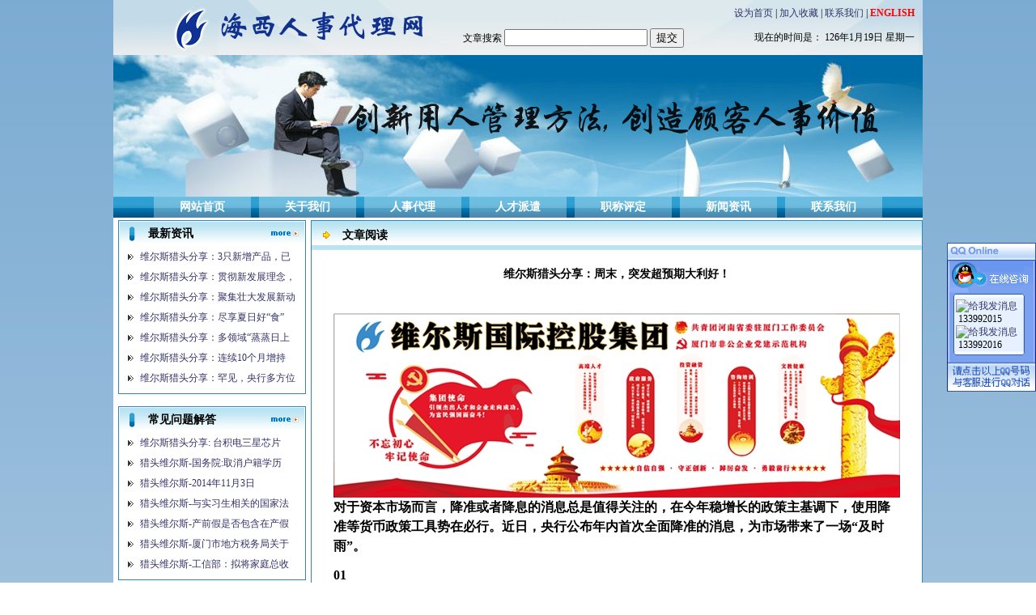

--- FILE ---
content_type: text/html
request_url: http://www.renshi-china.com/news_show.asp?id=5406
body_size: 13220
content:


   <!DOCTYPE html PUBLIC "-//W3C//DTD XHTML 1.0 Transitional//EN" "http://www.w3.org/TR/xhtml1/DTD/xhtml1-transitional.dtd">
<html xmlns="http://www.w3.org/1999/xhtml">
<head>
<meta http-equiv="Content-Type" content="text/html; charset=gb2312" />
<title>海西人事代理网－厦门人事代理人才派遣猎聘咨询</title>
<link href="style.css" type="text/css"  rel="stylesheet" />
</head>

<style type="text/css">
.picshow { z-index:444; position:relative; background-color:#e4f2fa; width: 100%; height: 205px}
.picshow_main { position: relative; width: 1000px; height: 205px}
.picshow_main .imgbig { filter: progid:dximagetransform.microsoft.wipe(gradientsize=1.0,wipestyle=4, motion=forward); width: 1000px; height: 205px}
.picshow_change {position: absolute; text-align:right; bottom: 10px; height: 10px;  left: 40px;}
.picshow_change img {width:16px; height: 12px}
.picshow_change a { border: none; display: block; float: left; margin-right: 1px;  -display: inline}
a.axx { border-color: #555}
a.axx:hover {border-color: #000}
a.axx img { filter: alpha(opacity=60); opacity: 0.4; -moz-opacity: 0.4}
a.axx:hover img {filter: alpha(opacity=100); opacity: 1.0; -moz-opacity: 1.0}
a.bxx { border-color: #000}
a.bxx:hover {border-color: #000}
img{
border:0px}
</style>
<body><form id="form1" name="form1" method="post" action="news.asp">
<table width="1000" border="0" align="center" cellpadding="0" cellspacing="0" bgcolor="#FFFFFF">
  <tr>
    <td width="965" height="68" background="img/zgrsdl_2.jpg"><table width="995" border="0" cellspacing="0" cellpadding="5">
      <tr> <td width="700" align="right">&nbsp;</td>
        <td width="275" align="right"> <a href="#" mce_href="#" onClick="this.style.behavior='url(#default#homepage)';this.setHomePage('http://www.renshi-china.com');">设为首页</a>    |  <span style="CURSOR: hand" mce_style="CURSOR: hand" onClick="window.external.addFavorite('http://www.renshi-china.com','厦门人事代理网')" ><a href="#">加入收藏</a></span>     |  <a href="about.asp?id=5">联系我们</a>   |  <a href="en/index.asp"><strong><font color="#FF0000" >ENGLISH</font></strong></a></td>
       
      </tr>
      <tr> <td align="right">
        文章搜索
        <input type="text" name="textfield" />
        <input type="submit" name="Submit" value="提交" />
                 
      </td>
        <td  align="right">现在的时间是： <script language="JavaScript">
var today;
var day;
var date;

today=new Date();     //此语句通过调用函数Date()和关键字new将today变成了一个时间对象

//通过时间对象today的getDay方法确定星期几，并将相应的字符串赋给变量day
if(today.getDay()==0) day="星期日 ";
if(today.getDay()==1) day="星期一 ";
if(today.getDay()==2) day="星期二 ";
if(today.getDay()==3) day="星期三 ";
if(today.getDay()==4) day="星期四 ";
if(today.getDay()==5) day="星期五 ";
if(today.getDay()==6) day="星期六 ";

//变量date用于存储年月日
date=""+(today.getYear())+"年"+(today.getMonth()+1)+"月"+today.getDate()+"日 ";

//在HTML文档中输出"年月日"和"星期"
document.write(date);
document.write(day);
</script></td>
         
      </tr>
    </table></td>
  </tr>
  <tr>
    <td height="175"><img src="img/renshi.jpg" width="1000" height="175" /></td>
  </tr>
  <tr>
    <td height="26" background="img/munu_8.jpg"><table width="900" border="0" align="center" cellpadding="0" cellspacing="0">
      <tr>
        <td height="26" align="center" background="img/munu_10.jpg" class="munu"><a href="index.asp">网站首页</a></td>
        <td width="10" height="26" align="center" class="munu">&nbsp;</td>
        <td height="26" align="center" background="img/munu_10.jpg" class="munu"><a href="about.asp">关于我们</a></td>
        <td width="10" align="center" class="munu">&nbsp;</td>
        <td height="26" align="center" background="img/munu_10.jpg" class="munu"><a href="about.asp?id=2">人事代理</a></td>
        <td width="10" height="26" align="center" class="munu">&nbsp;</td>
        <td height="26" align="center" background="img/munu_10.jpg" class="munu"><a href="about.asp?id=3">人才派遣</a></td>
        <td width="10" align="center" class="munu">&nbsp;</td>
        <td align="center" background="img/munu_10.jpg" class="munu"><a href="about.asp?id=4">职称评定</a></td>
        <td width="10" align="center" class="munu">&nbsp;</td>
        <td align="center" background="img/munu_10.jpg" class="munu"><a href="news.asp">新闻资讯</a></td>
        <td width="10" align="center" class="munu">&nbsp;</td>
        <td align="center" background="img/munu_10.jpg" class="munu"><a href="about.asp?id=5">联系我们</a></td>
      </tr>
    </table></td>
  </tr>
</table>  </form>
 <table width="1000" border="0" cellspacing="0" cellpadding="0" bgcolor="#FFFFFF" align="center">
  <tr height="3">
    <td> </td>
  </tr>
</table>
   <table width="1000" border="0" align="center" cellpadding="0" cellspacing="0" bgcolor="#FFFFFF">
     <tr>
       <td width="250" valign="top"><table width="232" border="0" align="center" cellpadding="0" cellspacing="0" bgcolor="#FFFFFF">
  <tr>
    <td width="232" height="197" valign="top"> 
        <table width="232" border="0" cellpadding="0" cellspacing="1" class="l_biankuang">
          <tr>
            <td height="30" background="img/zgrsdl_22.gif"><table width="226" border="0" cellspacing="0" cellpadding="5">
                <tr>
                  <td width="20" align="center"><img src="img/zgrsdl_25.gif" width="7" height="18" /></td>
                  <td width="129" align="left" class="title">最新资讯</td>
                  <td width="40" align="right"><a href="news.asp?id=6"><img src="img/zgrsdl_28.gif" width="34" height="7" border="0" /></a></td>
                </tr>
            </table></td>
          </tr>
          <tr>
            <td height="180" valign="top"><a href="#"></a>
              <ul>
                <li><a href='news_show.asp?id=6660'> 维尔斯猎头分享：3只新增产品，已</a></li><li><a href='news_show.asp?id=6659'> 维尔斯猎头分享：贯彻新发展理念，</a></li><li><a href='news_show.asp?id=6656'> 维尔斯猎头分享：聚集壮大发展新动</a></li><li><a href='news_show.asp?id=6655'> 维尔斯猎头分享：尽享夏日好“食”</a></li><li><a href='news_show.asp?id=6652'> 维尔斯猎头分享：多领域“蒸蒸日上</a></li><li><a href='news_show.asp?id=6649'> 维尔斯猎头分享：连续10个月增持</a></li><li><a href='news_show.asp?id=6646'> 维尔斯猎头分享：罕见，央行多方位</a></li>
              </ul>
            </td>
          </tr>
        </table>
      <br />
        <table width="232" border="0" cellpadding="0" cellspacing="1" class="l_biankuang">
          <tr>
            <td height="30" background="img/zgrsdl_22.gif"><table width="226" border="0" cellspacing="0" cellpadding="5">
                <tr>
                  <td width="20" align="center"><img src="img/zgrsdl_25.gif" width="7" height="18" /></td>
                  <td width="129" align="left" class="title">常见问题解答</td>
                  <td width="40" align="right"><a href="news.asp?id=4"><img src="img/zgrsdl_28.gif" width="34" height="7" border="0" /></a></td>
                </tr>
            </table></td>
          </tr>
          <tr>
            <td height="180" valign="top"><ul>
              <li><a href='news_show.asp?id=3818'> 维尔斯猎头分享: 台积电三星芯片</a></li><li><a href='news_show.asp?id=2690'> 猎头维尔斯-国务院:取消户籍学历</a></li><li><a href='news_show.asp?id=2407'> 猎头维尔斯-2014年11月3日</a></li><li><a href='news_show.asp?id=2278'> 猎头维尔斯-与实习生相关的国家法</a></li><li><a href='news_show.asp?id=2251'> 猎头维尔斯-产前假是否包含在产假</a></li><li><a href='news_show.asp?id=1857'> 猎头维尔斯-厦门市地方税务局关于</a></li><li><a href='news_show.asp?id=1856'> 猎头维尔斯-工信部：拟将家庭总收</a></li>
            </ul>
            </td>
          </tr>
        </table>
      <br />
        <img src="img/zgrsdl_43.jpg" width="230" height="84" class="l_biankuang" /><br />
        <br />
        <a href="http://www.xmlietou.com/resume.asp" target="_blank"><img src="img/zgrsdl_49.gif" width="230" height="56" border="0" class="l_biankuang" /></a><br />
        <br />
        <a href="http://www.xmlietou.com/reward.asp" target="_blank"><img src="img/zgrsdl_55.gif" width="230" height="56" border="0" class="l_biankuang" /></a><br />
        <br /></td>
  </tr>
</table>
 
           <br /></td>
       <td valign="top"><table width="756" height="690" border="0" cellpadding="3" cellspacing="0" class="l_biankuang">
           <tr>
             <td height="30" background="img/zgrsdl_22.gif"><table width="226" border="0" cellspacing="0" cellpadding="5">
                 <tr>
                   <td width="20" align="center"><img src="img/jt.gif" width="9" height="9" /></td>
                   <td width="129" align="left" class="title">文章阅读</td>
                   <td width="40" align="right">&nbsp;</td>
                 </tr>
             </table></td>
           </tr>
           <tr>
             <td height="555" align="center" valign="top"><table width="700" height="365" border="0" align="center" cellpadding="5" cellspacing="10" class="jianju">
                 <tr>
              

                       
                        <td align="left" valign="top"><div align="center" class="title">维尔斯猎头分享：周末，突发超预期大利好！      </div>
                          <br />
                          <p class="MsoNormal">
	<b><span style="font-family:方正粗黑宋简体;font-size:12pt;"><span><img src="/wzhtxm/xmwzeditor/attached/image/20230318/20230318171775667566.jpg" alt="" />对于资本市场而言，降准或者降息的消息总是值得关注的，在今年稳增长的政策主基调下，使用降准等货币政策工具势在必行。近日，央行公布年内首次全面降准的消息，为市场带来了一场</span><span>“及时雨”。</span></span></b><b><span style="font-family:方正粗黑宋简体;font-size:12pt;"></span></b>
</p>
<p class="MsoNormal">
	<b><span style="font-family:方正粗黑宋简体;font-size:12pt;"><span>01</span></span></b><b><span style="font-family:方正粗黑宋简体;font-size:12pt;"></span></b>
</p>
<p class="MsoNormal">
	<b><span style="font-family:方正粗黑宋简体;font-size:12pt;"><span>央行宣布降准</span></span></b><b><span style="font-family:方正粗黑宋简体;font-size:12pt;"></span></b>
</p>
<p class="MsoNormal">
	<b><span style="font-family:方正粗黑宋简体;font-size:12pt;"><span>3月17日晚间，中国人民银行宣布，为推动经济实现质的有效提升和量的合理增长，打好宏观政策组合拳，提高服务实体经济水平，保持银行体系流动性合理充裕，决定于3月27日降低金融机构存款准备金率0.25个百分点（不含已执行5%存款准备金率的金融机构）。本次下调后，金融机构加权平均存款准备金率约为7.6%。</span></span></b><b><span style="font-family:方正粗黑宋简体;font-size:12pt;"></span></b>
</p>
<p class="MsoNormal">
	<b><span style="font-family:方正粗黑宋简体;font-size:12pt;"><span>回顾总结，央行历次降准通常出于两个目的：一是支持实体经济发展，促进综合融资成本稳中有降；二是对冲流动性波动，增加银行体系资金的稳定性，核心仍是引导商业银行加大对实体经济的支持力度。</span></span></b><b><span style="font-family:方正粗黑宋简体;font-size:12pt;"></span></b>
</p>
<p class="MsoNormal">
	<b><span style="font-family:方正粗黑宋简体;font-size:12pt;"><span>参照过往经验，此次降准释放长期资金或在</span><span>5000亿元左右，降低金融机构成本约60亿元左右，这更有利于之后的信用扩张，未来通过金融机构贷款，可能创造3万多亿元的贷款规模，将有力支持实体经济，对股市、楼市、货币都有稳定作用，充分提振市场预期和主体信心。</span></span></b><b><span style="font-family:方正粗黑宋简体;font-size:12pt;"></span></b>
</p>
<p class="MsoNormal">
	<b><span style="font-family:方正粗黑宋简体;font-size:12pt;"><span>事实上，此次央行全面降准是超出市场预期的。此前市场认为，伴随经济逐步企稳、金融数据向好，短期降准降息的迫切性不高。不过，本月初央行行长易纲表示降准支持实体经济的方式有效，也可看作是对降准所做的铺垫。</span></span></b><b><span style="font-family:方正粗黑宋简体;font-size:12pt;"></span></b>
</p>
<p class="MsoNormal">
	<b><span style="font-family:方正粗黑宋简体;font-size:12pt;"><span>对于</span><span>A股而言，此次降准将从经济基本面、市场风险偏好和货币政策信号三方面，对A股后市形成提振。广发基金宏观策略部认为，降准是个积极信号，提振市场信心。“同时，考虑到经济仍在修复，当前位置维持对A股市场整体走势略偏积极的看法。”</span></span></b><b><span style="font-family:方正粗黑宋简体;font-size:12pt;"></span></b>
</p>
<p class="MsoNormal">
	<b><span style="font-family:方正粗黑宋简体;font-size:12pt;"><span>鹏扬基金认为，本周人民银行先进行了</span><span>2810亿元的MLF超额净投放，又于17日晚间宣布将于3月27日降准0.25个百分点，凸显政策维持流动性宽松，支持经济复苏态度坚定。美联储如果3月不加息，甚至下半年阶段性放松，则资本项下流入支撑我国国际收支，大概率导致人民币对美元升值，那么流动性因素对境内人民币资产有利，例如受益于中国内需增强的大盘成长股以及外资偏好的风格板块。</span></span></b><b><span style="font-family:方正粗黑宋简体;font-size:12pt;"></span></b><span style="font-family:楷体;font-size:10.5pt;"><span>（福建猎头</span></span><span style="font-family:楷体;font-size:10.5pt;">&nbsp;<span>海西猎头</span>&nbsp;<span>厦门猎头</span></span><span style="font-family:楷体;font-size:10.5pt;"><span>）</span></span>
</p>
<p class="MsoNormal">
	<b><span style="font-family:方正粗黑宋简体;font-size:12pt;"><span>02</span></span></b><b><span style="font-family:方正粗黑宋简体;font-size:12pt;"></span></b>
</p>
<p class="MsoNormal">
	<b><span style="font-family:方正粗黑宋简体;font-size:12pt;"><span>全面注册制相关业务</span></span></b><b><span style="font-family:方正粗黑宋简体;font-size:12pt;"></span></b>
</p>
<p class="MsoNormal">
	<b><span style="font-family:方正粗黑宋简体;font-size:12pt;"><span>开启首次全网测试</span></span></b><b><span style="font-family:方正粗黑宋简体;font-size:12pt;"></span></b>
</p>
<p class="MsoNormal">
	<b><span style="font-family:方正粗黑宋简体;font-size:12pt;"><span>除了央行降准的消息之外，全面注册制也有新动向。</span></span></b><b><span style="font-family:方正粗黑宋简体;font-size:12pt;"></span></b>
</p>
<p class="MsoNormal">
	<b><span style="font-family:方正粗黑宋简体;font-size:12pt;"><span>3月18日)，为确保全面注册制相关业务的顺利开展，上交所、深交所联合中国结算、中证金融等，组织首次全网测试。</span></span></b><b><span style="font-family:方正粗黑宋简体;font-size:12pt;"></span></b>
</p>
<p class="MsoNormal">
	<b><span style="font-family:方正粗黑宋简体;font-size:12pt;"><span>全面注册制相关业务全网测试主要是通过模拟沪深交易所股票及存托凭证交易、非交易等业务的委托申报、成交回报、行情接收、清算交收和投资者适当性管理、市场化转融通等业务处理过程，检验市场参与各方技术系统的正确性。</span></span></b><b><span style="font-family:方正粗黑宋简体;font-size:12pt;"></span></b>
</p>
<p class="MsoNormal">
	<b><span style="font-family:方正粗黑宋简体;font-size:12pt;"><span>测试包括全面实行股票发行注册制改革的一些具体内容，比如：主板注册制股票、主板存托凭证</span><span>IPO发行、上市、交易、非交易等业务的委托申报、成交回报、行情接收与展示、清算交收等业务处理等。</span></span></b><b><span style="font-family:方正粗黑宋简体;font-size:12pt;"></span></b>
</p>
<p class="MsoNormal">
	<b><span style="font-family:方正粗黑宋简体;font-size:12pt;"><span>据悉，本次测试完成后，沪深两市全面注册制的发行业务相关技术系统正式上线，交易及转融通等其他业务相关技术系统暂不上线。</span><span>3月20日起，沪深两市可以根据业务安排启动全面注册制的网上发行业务，启动日期以相关公告为准。</span></span></b><b><span style="font-family:方正粗黑宋简体;font-size:12pt;"></span></b>
</p>
<p class="MsoNormal">
	<b><span style="font-family:方正粗黑宋简体;font-size:12pt;"><span>截至目前，全面注册制实施已满一个月，主板首批注册生效企业也正式诞生。</span><span>3月16日，证监会同意10家主板企业IPO注册，沪深主板各5家。10家公司均在3月14日提交注册，计划募资合计174.39亿元。</span></span></b><b><span style="font-family:方正粗黑宋简体;font-size:12pt;"></span></b>
</p>
<p class="MsoNormal">
	<b><span style="font-family:方正粗黑宋简体;font-size:12pt;"><span>全面注册制正式实施，对我国经济社会发展具有重大意义。一方面，发展与产业升级相配套的权益资本市场刻不容缓；另一方面，我们需要一个更加高效的直接融资市场，通过发挥其资源配置、风险定价的功能，来服务经济结构转型。预计后续主板</span><span>IPO审核将聚焦板块蓝筹定位，以及与定位相关的财务指标，合规性审核方面与其他板块并无差异。</span></span></b><b><span style="font-family:方正粗黑宋简体;font-size:12pt;"></span></b>
</p>
<p class="MsoNormal">
	<b><span style="font-family:方正粗黑宋简体;font-size:12pt;"><span>03</span></span></b><b><span style="font-family:方正粗黑宋简体;font-size:12pt;"></span></b>
</p>
<p class="MsoNormal">
	<b><span style="font-family:方正粗黑宋简体;font-size:12pt;"><span>2月份新增投资者数翻倍</span></span></b><b><span style="font-family:方正粗黑宋简体;font-size:12pt;"></span></b>
</p>
<p class="MsoNormal">
	<b><span style="font-family:方正粗黑宋简体;font-size:12pt;"><span>开年以来，在多项利好下，</span><span>A股投资者热情也在持续提升。</span></span></b><b><span style="font-family:方正粗黑宋简体;font-size:12pt;"></span></b>
</p>
<p class="MsoNormal">
	<b><span style="font-family:方正粗黑宋简体;font-size:12pt;"><span>3月17日，中国结算公布了2月份的多项市场指标，2月新增投资者数环比逆势大增98.48%至167.68万，而这也是时隔4个月后，新增股民数再次站上百万大关。至此，A股股民数量已达到2.15亿。</span></span></b><b><span style="font-family:方正粗黑宋简体;font-size:12pt;"></span></b>
</p>
<p class="MsoNormal">
	<b><span style="font-family:方正粗黑宋简体;font-size:12pt;"><span>相比</span><span>1月，除股民数量外，A股交投活跃度也有所恢复，除结算净额(-16.39%)外，结算总额（27.95%）、过户总金额（28.46%）、过户总笔数（39.92%）、登记存管证券总市值（0.68%）、登记存管证券总面值（0.57%）和登记存管证券只数（0.53%）等指标均有不同程度的增长。</span></span></b><b><span style="font-family:方正粗黑宋简体;font-size:12pt;"></span></b>
</p>
<p class="MsoNormal">
	<b><span style="font-family:方正粗黑宋简体;font-size:12pt;"><span>2月新增重回百万大关，18.59%的环比增速或由多方面因素带来：</span></span></b><b><span style="font-family:方正粗黑宋简体;font-size:12pt;"></span></b>
</p>
<p class="MsoNormal">
	<b><span style="font-family:方正粗黑宋简体;font-size:12pt;"><span>一是成交热度有所回温，</span><span>2023年2月份全部A股成交量为1.43万亿股，环比上升41.5%，成交额为17.91万亿元，环比上升42.2%；</span></span></b><b><span style="font-family:方正粗黑宋简体;font-size:12pt;"></span></b>
</p>
<p class="MsoNormal">
	<b><span style="font-family:方正粗黑宋简体;font-size:12pt;"><span>二是股票市场流动性环比有所改善，基金发行规模小幅提升，基金权益仓位同样自底部显著回升，新发基金方面，</span><span>2月股票型+混合型新发规模为183亿元，环比小幅上升5亿元。</span></span></b><b><span style="font-family:方正粗黑宋简体;font-size:12pt;"></span></b>
</p>
<p class="MsoNormal">
	<b><span style="font-family:方正粗黑宋简体;font-size:12pt;"><span>最近</span><span>3个月，A股新增投资者数量达到323.4万。但是，A股存量客户虽在不断增长，证券市场投资者活跃比例却并不高，而且活跃投资者比例与市场行情关联较大。因此，新增的提升是否真正是投资热情的提升还有待验证。</span></span></b><b><span style="font-family:方正粗黑宋简体;font-size:12pt;"></span></b>
</p>
<p class="MsoNormal">
	<b><span style="font-family:方正粗黑宋简体;font-size:12pt;"><span>04</span></span></b><b><span style="font-family:方正粗黑宋简体;font-size:12pt;"></span></b>
</p>
<p class="MsoNormal">
	<b><span style="font-family:方正粗黑宋简体;font-size:12pt;"><span>A股后市如何演绎？</span></span></b><b><span style="font-family:方正粗黑宋简体;font-size:12pt;"></span></b>
</p>
<p class="MsoNormal">
	<b><span style="font-family:方正粗黑宋简体;font-size:12pt;"><span>整体来看当前市场已经逐步消化了内外部因素，积极的财政政策和稳健的货币政策双管齐下，无论是</span><span>A股还是港股，在趋势上已经反转。</span></span></b><b><span style="font-family:方正粗黑宋简体;font-size:12pt;"></span></b>
</p>
<p class="MsoNormal">
	<b><span style="font-family:方正粗黑宋简体;font-size:12pt;"><span>中金公司指出，</span><span>3月开始A股市场有所回暖，成交逐步回升。当前来看，部分影响市场的积极因素正逐步累积：1)经济活动继续修复且超出市场预期。2)两会继续传递稳增长、促改革信号。3)人民币有升值空间，外资有望重回净流入。</span></span></b><b><span style="font-family:方正粗黑宋简体;font-size:12pt;"></span></b>
</p>
<p class="MsoNormal">
	<b><span style="font-family:方正粗黑宋简体;font-size:12pt;"><span>展望后市，分析师观点呈现出较为明显的多空分歧。</span></span></b><b><span style="font-family:方正粗黑宋简体;font-size:12pt;"></span></b>
</p>
<p class="MsoNormal">
	<b><span style="font-family:方正粗黑宋简体;font-size:12pt;"><span>中信证券是较为明显的乐观派，其策略团队提到，两会后，预计市场预期的转折点将现，带来情绪和风险偏好的上修。市场短期波动源于经济快速恢复的预期与经济渐进修复的现实之间的矛盾，投资者对经济的预期已经达到低点。此外，全球流动性紧缩预期上修最快的阶段已过，硅谷银行困境对国内影响有限，投资者对海外流动性的担忧已经达到高点。</span></span></b><b><span style="font-family:方正粗黑宋简体;font-size:12pt;"></span></b>
</p>
<p class="MsoNormal">
	<b><span style="font-family:方正粗黑宋简体;font-size:12pt;"><span>中信建投策略陈果团队则是较为典型的谨慎派，此前其观点认为，历史经验规律显示的两会前及两会期间行情相对低迷，春季行情正进入难赚钱的鱼尾阶段。不过陈果对今年的整体判断仍然偏积极</span><span>——短期复常交易兑现，经济与政策预期回归合理，外部风险事件扰动，中期看“牛回头”将会提供宝贵布局机会，2023年A股逐浪上行的判断不变。维持“复苏小牛，成长致远”年度判断。</span></span></b><b><span style="font-family:方正粗黑宋简体;font-size:12pt;"></span></b>
</p>
<p class="MsoNormal">
	<b><span style="font-family:方正粗黑宋简体;font-size:12pt;"><span>中泰策略团队的判断也类似，认为本轮春季行情在时间上已经接近尾声，此后市场如期调整。其背后是基于两个预期差，一是市场对增长政策期待过高，存在纠偏的可能；二是市场对经济复苏的期待过高，同样有调整的需要；此外，该团队也表示，对历史春节行情</span><span>“日历效应”的研究，在节奏判断上提供了帮助。</span></span></b><span style="font-family:楷体;font-size:10.5pt;"><span>（福建猎头</span></span><span style="font-family:楷体;font-size:10.5pt;">&nbsp;<span>海西猎头</span>&nbsp;<span>厦门猎头</span></span><span style="font-family:楷体;font-size:10.5pt;"><span>）</span></span><b><span style="font-family:方正粗黑宋简体;font-size:12pt;"></span></b>
</p>
<p class="MsoNormal" style="text-indent:18.05pt;background:#F7F7F7;">
	<b><span style="font-family:Calibri;font-size:12pt;background:#FFE500;"><span>免责声明：本文非原创，如有侵权请联系删除（</span></span></b><b><span style="font-family:Calibri;font-size:12pt;background:#FFE500;">0592-5111002<span>）</span></span></b><span style="font-family:Tahoma;font-size:6pt;"></span>
</p>
<p class="MsoNormal" style="text-indent:18.05pt;">
	<b><span style="font-family:Calibri;font-size:12pt;background:#E53333;"><span>维尔斯（</span>Wealth<span>）集团：作为企业及个人的</span><span>“</span><span>问题终结者</span><span>”</span><span>，助力企业成长，成就人才梦想。</span></span></b><span style="font-family:Tahoma;font-size:6pt;"></span>
</p>
<p class="MsoNormal" style="text-indent:18.05pt;">
	<b><span style="font-family:Calibri;font-size:12pt;background:#E53333;"><span>维尔斯（国际）人才资本公司：解决核心人才需求；</span></span></b><span style="font-family:Tahoma;font-size:6pt;"></span>
</p>
<p class="MsoNormal" style="text-indent:18.05pt;">
	<b><span style="font-family:Calibri;font-size:12pt;background:#E53333;"><span>柏玛三创投资管理有限公司：解决资本、资源、项目申报；</span></span></b><span style="font-family:Tahoma;font-size:6pt;"></span>
</p>
<p class="MsoNormal" style="text-indent:18.05pt;">
	<b><span style="font-family:Calibri;font-size:12pt;background:#E53333;"><span>香港中置资本公司：解决管理咨询、上市辅导；</span></span></b><span style="font-family:Tahoma;font-size:6pt;"></span>
</p>
<p class="MsoNormal" style="text-indent:18.05pt;">
	<b><span style="font-family:Calibri;font-size:12pt;background:#E53333;"><span>根源心文化传播有限公司：解决健康养生、旅游、移民、文化传播等。</span></span></b><span style="font-family:Tahoma;font-size:6pt;"></span>
</p>
<p class="MsoNormal" style="text-indent:18.05pt;">
	<b><span style="font-family:Calibri;font-size:12pt;background:#E53333;"><span>———————————————————————————————</span></span></b><span style="font-family:Tahoma;font-size:6pt;"></span>
</p>
<p class="MsoNormal" style="text-indent:18.05pt;">
	<b><span style="font-family:Calibri;font-size:12pt;background:#E53333;"><span>价值观：</span>&nbsp;<span>诚信 责任 博爱 服务</span></span></b><span style="font-family:Tahoma;font-size:6pt;"></span>
</p>
<p class="MsoNormal" style="text-indent:18.05pt;">
	<b><span style="font-family:Calibri;font-size:12pt;background:#E53333;"><span>厦门维尔斯人力资源管理有限公司</span></span></b><span style="font-family:Tahoma;font-size:6pt;"></span>
</p>
<p class="MsoNormal" style="text-indent:18.05pt;">
	<b><span style="font-family:Calibri;font-size:12pt;background:#E53333;"><span>联系电话：</span>0592-5111002&nbsp;&nbsp;<span>传真：</span><span>0592-5209201</span></span></b><span style="font-family:Tahoma;font-size:6pt;"></span>
</p>
<p class="MsoNormal" style="text-indent:18.05pt;">
	<b><span style="font-family:Calibri;font-size:12pt;background:#E53333;"><span>地址：厦门市思明区吕岭路</span>1819<span>精图大厦（软件园二期东二门精图信息大厦）</span><span>B</span><span>座</span><span>302-307</span></span></b><span style="font-family:Tahoma;font-size:6pt;"></span>
</p>
<p class="MsoNormal" style="text-indent:18.05pt;">
	<b><span style="font-family:Calibri;font-size:12pt;background:#E53333;"><span>公司微信：</span>Wealth01</span></b><span style="font-family:Tahoma;font-size:6pt;"></span>
</p>
<p class="MsoNormal" style="text-indent:18.05pt;">
	<b><span style="font-family:Calibri;font-size:12pt;background:#E53333;"><span>网站：</span></span></b><a href="http://www.weshr.cn/"><u><span class="15" style="font-family:Calibri;color:#0000FF;font-size:6pt;background:#E53333;">http://www.weshr.cn</span></u></a><b><span style="font-family:Calibri;font-size:12pt;background:#E53333;">&nbsp;&nbsp;&nbsp;&nbsp;</span></b><a href="http://www.xmlietou.com/"><u><span class="15" style="font-family:Calibri;color:#0000FF;font-size:6pt;background:#E53333;">www.xmlietou.com</span></u></a>
</p> 
                                      
                          <p align="center"> <a href="javascript:history.go(-1);">返回上一页</a> </p>
                   <p>&nbsp;</p></td>
                 </tr>
             </table>
             该文章来源于互联网，非原创，如有侵权请联系删除（0592-5111002）</td>
           </tr>
       </table></td>
     </tr>
   </table>
    
<table width="1000" border="0" align="center" cellpadding="3" cellspacing="0" bgcolor="#FFFFFF">
  <tr height="10">
    <td> </td>
  </tr>
  <tr>
    <td height="28" align="center" background="img/b-bg.jpg">   &nbsp;              
	    
&nbsp;&nbsp; <a href="http://blog.sina.com.cn/xmweshr" target="_blank" >新浪博客 </a>

&nbsp;&nbsp; <a href="http://www.genyuanxin.com/" target="_blank" >根源心 </a>

&nbsp;&nbsp; <a href="http://www.xmhra.com/" target="_blank" >厦门市人力资源管理师协会 </a>

&nbsp;&nbsp; <a href="http://www.xmbmsc.com/" target="_blank" >厦门柏玛三创投资管理有限公司 </a>

&nbsp;&nbsp; <a href="http://www.chinalietou.com/" target="_blank" >海西猎头网 </a>

&nbsp;&nbsp; <a href="http://www.xmlw.net/" target="_blank" >厦门劳务网 </a>

&nbsp;&nbsp; <a href="http://www.gdlietou.com/" target="_blank" >广东猎头网 </a>

&nbsp;&nbsp; <a href="http://www.fjlietou.cn/" target="_blank" >福建猎头网 </a>

&nbsp;&nbsp; <a href="http://www.xmlietou.com/" target="_blank" >厦门猎头网 </a>
</td>
  </tr>
  <tr>
    <td height="60" bgcolor="#F2F2F2"><table width="995" border="0" cellspacing="0" cellpadding="5">
      <tr>
        <td width="194" align="right"><img src="img/zgrsdl_58.gif" width="194" height="72" /></td>
        <td width="605" ><table width="98%" border="0" align="center" cellpadding="0" cellspacing="0">
          <tbody>
            <tr>
              <td height="92" align="center" style="line-height:22px;">版权所有 维尔斯猎头网  2007-2010 服务电话：0592-5111002、5209200 <br />
                传真：0592-5209201 EMAIL:zhaopin@weshr.cn <a target="blank" href="tencent://message/?uin=133992018&amp;Site=高级人才应聘咨询&amp;Menu=yes"><img border="0" src="http://wpa.qq.com/pa?p=1:133992018:7" alt="点击这里给我发消息" /></a><a href="http://beian.miit.gov.cn/" target="_blank"> 闽ICP备09050244号-2</a><a href="http://www.xmwz.net.cn/" target="_blank"><br />
                </a>常年法律顾问：胡晓勇 律师 未经授权禁止转载、摘编、复制或建立镜像。如有违反，追究法律责任</td>
            </tr>
          </tbody>
        </table></td>
        <td width="166" align="center" valign="top"><img src="magick.jpg" alt="维尔斯微信欢迎您！" width="100" height="100" /></td>
      </tr>
    </table></td>
  </tr>
</table><table width="500" border="0" align="center"  cellpadding="0" cellspacing="0">
    <tr>
      <td><div style="width:300px;margin:0 auto; padding:20px 0;"> <a target="_blank" href="http://www.beian.gov.cn/portal/registerSystemInfo?recordcode=35020302001848" style="display:inline-block;text-decoration:none;height:20px;line-height:20px;"><img src="备案图标.png" style="float:left;"/>
        <p style="float:left;height:20px;line-height:20px;margin: 0px 0px 0px 5px; color:#939393;">闽公网安备 35020302001848号</p>
      </a> </div></td>
    </tr>
  </table>
 

<script language="javascript">
document.writeln('	<div id="script_action" style="display:none;font-size:12px;color:#000000;text-decoration:none;"></div>');
document.writeln ('	<DIV id="floater" style="right:0px; TOP: 300px; POSITION: absolute; WIDTH: 110px; VISIBILITY: visible; Z-INDEX: 100;">');
document.writeln ('	<table width="110" border="0" align="center" cellpadding="0" cellspacing="0" >');
document.writeln ('	  <tr>');
document.writeln ('		<td width="110" height="70" colspan="3" valign="top"><img src="qq/images/top.gif" width="110" height="70" border=0></td>');
document.writeln ('	  </tr>');
document.writeln ('	  <tr id="table800600" background="qq/images/middle.gif">');
document.writeln ('		<td height="" colspan="3" align="left" valign="top"  background="qq/images/middle.gif" id="qq_content">'); 

document.writeln("<table width=\'80%\' border=\'0\' align=\'center\' cellpadding=\'0\' cellspacing=\'0\'>");
document.writeln("  <tr>");
document.writeln("    <td height=\'20\'>");
document.writeln("	<a target=blank href=http:\/\/wpa.qq.com\/msgrd?V=1&Uin=133992015&Exe=QQ&Site=公司网站&Menu=No>");document.writeln("<img border=\'0\' SRC=http:\/\/wpa.qq.com\/pa?p=1:133992015:4 alt=\'给我发消息\'><span style=\'font-size:12px;color:#000000;text-decoration:none;\'>&nbsp;133992015<\/span><\/a>	");
document.writeln("	<\/td>");
document.writeln("  <\/tr>");document.writeln("  <tr>");
document.writeln("    <td height=\'20\'>");
document.writeln("	<a target=blank href=http:\/\/wpa.qq.com\/msgrd?V=1&Uin=133992016&Exe=QQ&Site=公司网站&Menu=No>");document.writeln("<img border=\'0\' SRC=http:\/\/wpa.qq.com\/pa?p=1:133992016:4 alt=\'给我发消息\'><span style=\'font-size:12px;color:#000000;text-decoration:none;\'>&nbsp;133992016<\/span><\/a>	");
document.writeln("	<\/td>");
document.writeln("  <\/tr>");document.writeln("<\/table>")
document.writeln ('		</td>');
document.writeln ('	  </tr>');
document.writeln ('	  <tr>');
document.writeln ('		<td height="50" valign="bottom"><img src="qq/images/bottom.gif" width="110" height="50" ></td>');
document.writeln ('	  </tr>');
document.writeln ('	</table>');
document.writeln ('</div>');
function topright() { window.setInterval("displaytopright()",20); } function displaytopright() { var theTop; var theRight; if (document.documentElement && document.documentElement.scrollTop) { theRight = document.documentElement.scrollRight; theTop = document.documentElement.scrollTop; } else { theRight = document.body.scrollRight; theTop = document.body.scrollTop; }  floater.style.pixelTop = theTop + 360 ; } topright();var expireDate = new Date();    var hours = expireDate.getHours();    var minutes = expireDate.getMinutes();    var seconds = expireDate.getSeconds();    var now = expireDate.getTime();function getCookieVal_cnzz (offset)  {  var endstr = document.cookie.indexOf (";", offset);  if (endstr == -1)    endstr = document.cookie.length;  return unescape(document.cookie.substring(offset, endstr));  } function GetCookie_cnzz (name)  {  var arg = name + "=";  var alen = arg.length;  var clen = document.cookie.length;  var i = 0;  while (i < clen) {    var j = i + alen;    if (document.cookie.substring(i, j) == arg)      return getCookieVal_cnzz (j);    i = document.cookie.indexOf(" ", i) + 1;    if (i == 0) break;}  return null;}
</script>


</body>
</html>


--- FILE ---
content_type: text/css
request_url: http://www.renshi-china.com/style.css
body_size: 628
content:
/* CSS Document */

body{font-family:"宋体"; font-size:12px; margin-top:0; margin-bottom:0; background:url(img/bg.jpg) repeat-x;}

a:link {
	color: #333366;
	text-decoration: none;
}
a:visited {
	color: #333366;
	text-decoration: none;
}
a:hover {
	color:#FF9900;
	text-decoration: none;
}
 a:active {
	color:#333366;
	text-decoration: none;
}




.munu{font-size:14px; font-weight:bold; color:#FFFFFF;}
.munu  a:link {
	color: #FFFFFF;
	text-decoration: none;
}
.munu  a:visited {
	color: #FFFFFF;
	text-decoration: none;
}
.munu  a:hover {
	color: #FFFF00;
	text-decoration: none;
}
.munu  a:active {
	color: #FFFFff;
	text-decoration: none;
}

.foot{ color:#FFFFFF;}
.foot  a:link {
	color: #FFFFFF;
	text-decoration: none;
}
.foot  a:visited {
	color: #FFFFFF;
	text-decoration: none;
}
.foot  a:hover {
	color: #FFFF00;
	text-decoration: none;
}
.foot  a:active {
	color: #FFFFff;
	text-decoration: none;
}


.l_biankuang{border:solid 1px #3186B9}
.h_bk{border:solid 1px #DBDBDB; background:#eeeeee; padding:5px; line-height:20px;}
.red{color:#FF6600;}

.title{ font-size:14px; font-weight:bold;}

ul{ margin:0; padding:0; list-style-type:none; padding-left:10px; }
ul li{height:25px; line-height:25px; padding-left:15px; background:url(img/hjt.gif) left no-repeat; color:#333366;}




.jianju{line-height:24px;}